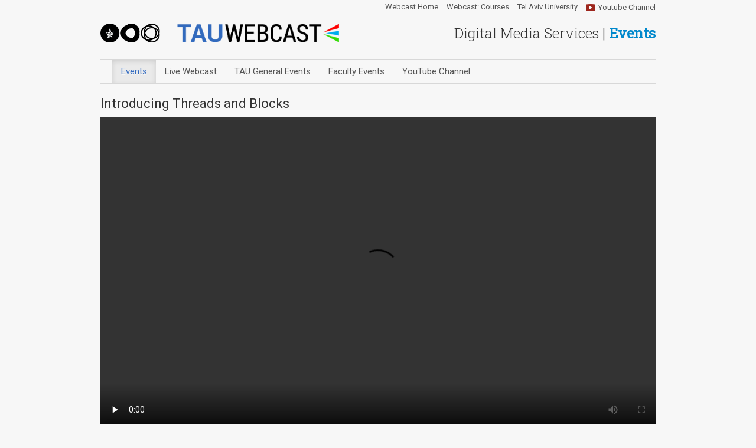

--- FILE ---
content_type: text/html; charset=utf-8
request_url: https://video.tau.ac.il/events/index.php?option=com_k2&view=item&id=4605:introducing-threads-and-blocks&Itemid=425&lang=en
body_size: 66343
content:
<!DOCTYPE html>
<html prefix="og: http://ogp.me/ns#" class="no-js" lang="en-gb" dir="ltr">
<head>
	<meta name="viewport" content="width=device-width, initial-scale=1.0" />
	<meta http-equiv="content-type" content="text/html; charset=utf-8" />
	<script src="/events/templates/video2/js/modernizr.js" type="text/javascript" charset="utf-8"></script>
	<meta http-equiv="content-type" content="text/html; charset=utf-8" />
	<meta name="keywords" content="Prace" />
	<meta name="author" content="Naor Meninger" />
	<meta property="og:url" content="http://video.tau.ac.il/events/index.php?option=com_k2&amp;view=item&amp;id=4605:introducing-threads-and-blocks&amp;Itemid=425&amp;lang=en" />
	<meta property="og:type" content="article" />
	<meta property="og:title" content="Webcast Events - Introducing Threads and Blocks" />
	<meta property="og:image" content="http://video.tau.ac.il/events/media/k2/items/cache/72d156835da82277239908db4fced97f_XL.jpg" />
	<meta name="image" content="http://video.tau.ac.il/events/media/k2/items/cache/72d156835da82277239908db4fced97f_M.jpg" />
	<meta name="twitter:card" content="summary" />
	<meta name="twitter:title" content="Webcast Events - Introducing Threads and Blocks" />
	<meta name="twitter:image" content="http://video.tau.ac.il/events/media/k2/items/cache/72d156835da82277239908db4fced97f_M.jpg" />
	<meta name="twitter:image:alt" content="Introducing Threads and Blocks" />
	<meta name="generator" content="Joomla! - Open Source Content Management" />
	<title>Webcast Events - Introducing Threads and Blocks</title>
	<link href="/events/index.php?option=com_k2&amp;view=item&amp;id=4605:introducing-threads-and-blocks&amp;Itemid=550" rel="canonical" />
	<link href="/events/templates/video2/favicon.ico" rel="shortcut icon" type="image/vnd.microsoft.icon" />
	<link href="https://cdn.jsdelivr.net/npm/magnific-popup@1.1.0/dist/magnific-popup.min.css" rel="stylesheet" type="text/css" />
	<link href="/events/plugins/content/jw_allvideos/jw_allvideos/tmpl/Responsive/css/template.css?v=6.1.0" rel="stylesheet" type="text/css" />
	<link href="/events/plugins/system/jce/css/content.css?fd54fc8646c901e6e4b70f4ca25ba1a9" rel="stylesheet" type="text/css" />
	<link href="/events/templates/video2/css/template.css" rel="stylesheet" type="text/css" />
	<style type="text/css">

                        /* K2 - Magnific Popup Overrides */
                        .mfp-iframe-holder {padding:10px;}
                        .mfp-iframe-holder .mfp-content {max-width:100%;width:100%;height:100%;}
                        .mfp-iframe-scaler iframe {background:#fff;padding:10px;box-sizing:border-box;box-shadow:none;}
                    
	</style>
	<script src="/events/media/jui/js/jquery.min.js?fd54fc8646c901e6e4b70f4ca25ba1a9" type="text/javascript"></script>
	<script src="/events/media/jui/js/jquery-noconflict.js?fd54fc8646c901e6e4b70f4ca25ba1a9" type="text/javascript"></script>
	<script src="/events/media/jui/js/jquery-migrate.min.js?fd54fc8646c901e6e4b70f4ca25ba1a9" type="text/javascript"></script>
	<script src="https://cdn.jsdelivr.net/npm/magnific-popup@1.1.0/dist/jquery.magnific-popup.min.js" type="text/javascript"></script>
	<script src="/events/media/k2/assets/js/k2.frontend.js?v=2.10.3&b=20200429&sitepath=/events/" type="text/javascript"></script>
	<script src="/events/plugins/content/jw_allvideos/jw_allvideos/includes/js/behaviour.js?v=6.1.0" type="text/javascript"></script>
	<script src="/events/media/jui/js/bootstrap.min.js?fd54fc8646c901e6e4b70f4ca25ba1a9" type="text/javascript"></script>
	<script src="/events/templates/video2/js/template.js" type="text/javascript"></script>
	<script type="application/ld+json">

                {
                    "@context": "https://schema.org",
                    "@type": "Article",
                    "mainEntityOfPage": {
                        "@type": "WebPage",
                        "@id": "http://video.tau.ac.il/events/index.php?option=com_k2&amp;view=item&amp;id=4605:introducing-threads-and-blocks&amp;Itemid=550"
                    },
                    "url": "http://video.tau.ac.il/events/index.php?option=com_k2&amp;view=item&amp;id=4605:introducing-threads-and-blocks&amp;Itemid=550",
                    "headline": "Webcast Events - Introducing Threads and Blocks",
                    "image": [
                        "http://video.tau.ac.il/events/media/k2/items/cache/72d156835da82277239908db4fced97f_XL.jpg",
                        "http://video.tau.ac.il/events/media/k2/items/cache/72d156835da82277239908db4fced97f_L.jpg",
                        "http://video.tau.ac.il/events/media/k2/items/cache/72d156835da82277239908db4fced97f_M.jpg",
                        "http://video.tau.ac.il/events/media/k2/items/cache/72d156835da82277239908db4fced97f_S.jpg",
                        "http://video.tau.ac.il/events/media/k2/items/cache/72d156835da82277239908db4fced97f_XS.jpg",
                        "http://video.tau.ac.il/events/media/k2/items/cache/72d156835da82277239908db4fced97f_Generic.jpg"
                    ],
                    "datePublished": "2014-03-12 05:49:48",
                    "dateModified": "2014-03-17 13:39:48",
                    "author": {
                        "@type": "Person",
                        "name": "Naor Meninger",
                        "url": "http://video.tau.ac.il/events/index.php?option=com_k2&amp;view=itemlist&amp;task=user&amp;id=9872:naormeninger&amp;Itemid=415"
                    },
                    "publisher": {
                        "@type": "Organization",
                        "name": "Webcast Events",
                        "url": "http://video.tau.ac.il/events/",
                        "logo": {
                            "@type": "ImageObject",
                            "name": "Webcast Events",
                            "width": "",
                            "height": "",
                            "url": "http://video.tau.ac.il/events/"
                        }
                    },
                    "articleSection": "http://video.tau.ac.il/events/index.php?option=com_k2&amp;view=itemlist&amp;task=category&amp;id=839:prace-conference-2014&amp;Itemid=550",
                    "keywords": "Prace",
                    "description": "",
                    "articleBody": ""
                }
                
	</script>

	<link href='https://fonts.googleapis.com/css?family=Roboto:400,300,700,400italic|Roboto+Slab:400,300' rel='stylesheet' type='text/css'>

	<!--[if lt IE 9]>
		<script src="/events/media/jui/js/html5.js"></script>
	<![endif]-->
</head>

<body class="site com_k2 view-item no-layout no-task itemid-425">

<script>
  (function(i,s,o,g,r,a,m){i['GoogleAnalyticsObject']=r;i[r]=i[r]||function(){
  (i[r].q=i[r].q||[]).push(arguments)},i[r].l=1*new Date();a=s.createElement(o),
  m=s.getElementsByTagName(o)[0];a.async=1;a.src=g;m.parentNode.insertBefore(a,m)
  })(window,document,'script','https://www.google-analytics.com/analytics.js','ga');

  ga('create', 'UA-2004517-58', 'auto');
  ga('send', 'pageview');

</script>

	<div class="header container visible-desktop">
		<div class="row-fluid">
			<div class="span7">
				<div class="logo tau-logo pull-left">
					<a href="/events">
						<img src="/events/templates/video2/images/logo-tau.png" alt="Tel Aviv University" />
					</a>
				</div>
				<div class="logo tau-webcast pull-left">
					<a href="/events">
						<img src="/events/templates/video2/images/logo-webcast.png" alt="TAU WEBCAST" />
					</a>
				</div>
			</div>

			<div class="span5">
				<h1 class="pull-right">Digital Media Services | <a href="/events">
					<strong>Events</strong>
				</a></h1>
			</div>
		</div>
	</div>
	
	<div class="navigation container" id="top">
		<div class="navbar">
			<div class="navbar-inner">
				
				 <!-- .btn-navbar is used as the toggle for collapsed navbar content -->
				<a class="btn pull-right hidden-desktop" data-toggle="collapse" data-target=".nav-collapse">
				MENU <span class="icon-menu"></span>
				</a>

				<a class="brand hidden-desktop" href="/events">
					<img src="/events/templates/video2/images/icon-webcast.png" alt="TAU Webcast"> 
					<span>TAU <strong>Webcast</strong></span>
				</a>

				<div class="nav-collapse collapse">
					<div class="tau-links">
						<div class="pull-right youtube-link">
							<a href="https://www.youtube.com/user/TAUVOD" target="_blank"><span class="icon-play"></span> Youtube Channel</a>
						</div>
						<ul class="nav menu nav-pills pull-right mod-list">
<li class="item-423"><a href="http://video.tau.ac.il" >Webcast Home</a></li><li class="item-424"><a href="/courses" >Webcast: Courses</a></li><li class="item-517"><a href="http://www.tau.ac.il/" target="_blank" rel="noopener noreferrer">Tel Aviv University</a></li></ul>

					</div>
					<ul class="nav menu mod-list">
<li class="item-425 current active"><a href="/events/index.php?option=com_content&amp;view=featured&amp;Itemid=56" >Events</a></li><li class="item-514"><a href="/events/index.php?option=com_content&amp;view=article&amp;id=46&amp;Itemid=514" >Live Webcast</a></li><li class="item-515"><a href="http://video.tau.ac.il/events/index.php?option=com_k2&amp;view=itemlist&amp;task=category&amp;id=132:tau-general" >TAU General Events</a></li><li class="item-516"><a href="http://video.tau.ac.il/events/index.php?option=com_k2&amp;view=itemlist&amp;task=category&amp;id=67:faculty-events" >Faculty Events</a></li><li class="item-431"><a href="http://www.youtube.com/TAUVOD" target="_blank" rel="noopener noreferrer">YouTube Channel</a></li></ul>

				</div>
			</div>
		</div> <!-- End Navbar -->
	</div>
	
	<!-- Body -->
	<div class="body">
		<div class="container main-container">
			<!-- Header -->

			<div class="row-fluid">
								<div id="content" class="span12">
					<!-- Begin Content -->
					<div class="content-inner">
						
						<div class="content-page">
							<div id="system-message-container">
	</div>

							
<div id="k2Container" class="default-template itemView" itemprop="video" itemscope itemtype="http://schema.org/VideoObject">

	
	
	<div class="itemHeader">

	  	  <h2 class="itemTitle" itemprop="name">
			
	  	Introducing Threads and Blocks
	  	
	  </h2>
	    </div>

  
  

    <div class="itemVideoBlock">
					<span class="itemVideo">

<!-- JoomlaWorks "AllVideos" Plugin (v6.1.0) starts here -->

<div class="avPlayerWrapper avVideo">
    <div class="avPlayerContainer">
        <div id="AVPlayerID_0_971eb27c6345932b82b70414028d7183" class="avPlayerBlock">
            <video class="avPlayer" style="width:960px;height:560px;" src="/events/media/k2/videos/4605.mp4" preload="metadata" controls controlsList="nodownload"></video>        </div>
            </div>
</div>

<!-- JoomlaWorks "AllVideos" Plugin (v6.1.0) ends here -->

</span>
		
		
					<span class="itemVideoCredits" itemprop="sourceOrganization">Tel-Aviv University</span>
		
	  <div class="clr"></div>
  </div>
  
  <script type="text/javascript" src="/events/templates/tau_30/js/speed.js"></script>
  

  <div class="itemBody">

	  
	  
	  		<meta itemprop="thumbnail" content="/events/media/k2/items/cache/72d156835da82277239908db4fced97f_L.jpg" />
	  

	  
	  <div class="itemFullText" itemprop="description">
	  		  </div>
	  
	  <div class="clearfix"></div>

	  	  <div class="itemExtraFields">
	  	<ul>
									<li class="even typeTextfield group1">
								<span class="label">Lecturer(s):</span>
				<span class="itemExtraFieldsValue">Mr. Oren Tropp (Sagivtech)</span>
			</li>
												<li class="odd typeTextfield group1">
								<span class="label">Location:</span>
				<span class="itemExtraFieldsValue">TAU</span>
			</li>
												<li class="even typeDate group1">
								<span class="label">Date:</span>
				<span class="itemExtraFieldsValue">Thursday, 13 February 2014</span>
			</li>
									</ul>
	    <div class="clr"></div>
	  </div>
	  

	  
	  
	  <div class="clr"></div>
  </div>


    <div class="itemLinks">

				<div class="itemCategory">
			<span>Published in</span>
			<div itemprop="about" itemscope itemtype="http://schema.org/EducationEvent">
				<a itemprop="url" href="/events/index.php?option=com_k2&amp;view=itemlist&amp;task=category&amp;id=839:prace-conference-2014&amp;Itemid=550"><span itemprop="name">Prace Conference 2014</span></a>
				<meta itemprop="startDate" content="2012-02-02">
			</div>
		</div>
		
	  	  <div class="itemTagsBlock">
		  <ul class="itemTags nav nav-pills">
			 <li class="disabled"><a href="#">Tagged under</a></li>

		    		    <li><a href="/events/index.php?option=com_k2&amp;view=itemlist&amp;task=tag&amp;tag=Prace&amp;Itemid=415">Prace</a></li>
		    		  </ul>
		  <div class="clr"></div>
	  </div>
	  
	  
		<div class="clr"></div>
  </div>
  

			
    <!-- Related items by tag -->
	<div class="itemRelated">
		<h3>Related items</h3>
		<ul class="k2Scroller nav nav-pills">
						<li class="even k2ScrollerElement k2EqualHeights" style="width:200px;">
				
								<img style="width:200px;height:auto;" class="itemRelImg" src="/events/media/k2/items/cache/079ffccfe19b374f06c3a85f90ea48ad_S.jpg" alt="" />
								
								<a class="itemRelTitle" href="/events/index.php?option=com_k2&amp;view=item&amp;id=4612:prace-resources-acquiring-accessing-interacting-with-them&amp;Itemid=550">PRACE Resources - Acquiring, Accessing &amp; Interacting with them</a>
				
								
												
								
				
								
							</li>
						<li class="odd k2ScrollerElement k2EqualHeights" style="width:200px;">
				
								<img style="width:200px;height:auto;" class="itemRelImg" src="/events/media/k2/items/cache/4b840fef3f76a1200400aeae109a3d97_S.jpg" alt="" />
								
								<a class="itemRelTitle" href="/events/index.php?option=com_k2&amp;view=item&amp;id=4611:optimisation-and-benchmarking-parallel-i-o&amp;Itemid=550">Optimisation and Benchmarking - Parallel I/O</a>
				
								
												
								
				
								
							</li>
						<li class="even k2ScrollerElement k2EqualHeights" style="width:200px;">
				
								<img style="width:200px;height:auto;" class="itemRelImg" src="/events/media/k2/items/cache/fd792b4306ac413920d57c69826202d7_S.jpg" alt="" />
								
								<a class="itemRelTitle" href="/events/index.php?option=com_k2&amp;view=item&amp;id=4610:hands-on-mpi&amp;Itemid=550">Hands-on: MPI</a>
				
								
												
								
				
								
							</li>
						<li class="odd k2ScrollerElement k2EqualHeights" style="width:200px;">
				
								<img style="width:200px;height:auto;" class="itemRelImg" src="/events/media/k2/items/cache/f3223cd8df82a9a2d8d37fafbcfeb167_S.jpg" alt="" />
								
								<a class="itemRelTitle" href="/events/index.php?option=com_k2&amp;view=item&amp;id=4609:optimisation-and-benchmarking-mpi-optimisation&amp;Itemid=550">Optimisation and Benchmarking - MPI Optimisation</a>
				
								
												
								
				
								
							</li>
						<li class="even k2ScrollerElement k2EqualHeights" style="width:200px;">
				
								<img style="width:200px;height:auto;" class="itemRelImg" src="/events/media/k2/items/cache/f6b41fcb83331701137183bca431605b_S.jpg" alt="" />
								
								<a class="itemRelTitle" href="/events/index.php?option=com_k2&amp;view=item&amp;id=4608:hybrid-mpi-openmp-programming&amp;Itemid=550">Hybrid MPI+OpenMP programming</a>
				
								
												
								
				
								
							</li>
						<li class="clr"></li>
		</ul>
		<div class="clr"></div>
	</div>
	
	<div class="clr"></div>



  
  
  
    
  <div class="clearfix"></div>
</div>
<!-- JoomlaWorks "K2" (v2.10.3) | Learn more about K2 at https://getk2.org -->


						</div>
						
						
							<ul class="nav nav-tabs" id="frontTab">
								<li class="active"><a href="#latest_ev" data-toggle="tab">Latest Videos</a></li>
								<li><a href="#featured_ev" data-toggle="tab">Featured Videos</a></li>
								<li><a href="#popular_ev" data-toggle="tab">Popular Videos</a></li>
							</ul>
							<div class="tab-content">
								<div class="tab-pane active" id="latest_ev">
<div id="k2ModuleBox124" class="k2ItemsBlock">

	
	  <div>
        <div class="row-fluid">
		<div class="videoListItem">
      <!-- Plugins: BeforeDisplay -->
      
      <!-- K2 Plugins: K2BeforeDisplay -->
      

      <!-- Plugins: BeforeDisplayContent -->
      
      <!-- K2 Plugins: K2BeforeDisplayContent -->
      
            <div class="moduleItemIntrotext span5">
		  <a class="moduleItemImage" href="/events/index.php?option=com_k2&amp;view=item&amp;id=10274:doctor-ceremony-2021&amp;Itemid=561">
			<div class="imageMissing"><img src="http://video.tau.ac.il/events/images/blank-gray.png" alt="no-video-preview"></div>
							<img class="videoImage" src="/events/media/k2/items/cache/e97a2008bc709af1047c56bece97571c_M.jpg" alt="טקס הענקת התואר &quot;דוקטור לפילוסופיה&quot; 2021"/>
						<span class="icon-play"></span>
	      </a>

      	      </div>
      	  
	  <div class="moduleItemBody span7">
	      	      <a class="moduleItemTitle" href="/events/index.php?option=com_k2&amp;view=item&amp;id=10274:doctor-ceremony-2021&amp;Itemid=561">טקס הענקת התואר "דוקטור לפילוסופיה" 2021</a>
	      
	      <!-- Plugins: AfterDisplayTitle -->
	      
	      <!-- K2 Plugins: K2AfterDisplayTitle -->
	      
	      	      <div class="moduleItemExtraFields">
		      <ul>
		        												<li class="typeDate group1">
														<span class="label">Date</span>
							<span class="moduleItemExtraFieldsValue">Sunday, 01 January 2012</span>
														<div class="clr"></div>
						</li>
								        		      </ul>
	      </div>
	      <div class="clr"></div>
	      

	      
      <!-- Plugins: AfterDisplayContent -->
      
      <!-- K2 Plugins: K2AfterDisplayContent -->
      
      
            in <a class="moduleItemCategory" href="/events/index.php?option=com_k2&amp;view=itemlist&amp;task=category&amp;id=1787:doctor-ceremony-2021&amp;Itemid=561">טקס הענקת התואר "דוקטור לפילוסופיה" 2021</a>
      
      

		
      <!-- Plugins: AfterDisplay -->
      
      <!-- K2 Plugins: K2AfterDisplay -->
      	  
	  </div>

		<div class="clearfix"></div>
	  </div>

    </div>
        <div class="row-fluid">
		<div class="videoListItem">
      <!-- Plugins: BeforeDisplay -->
      
      <!-- K2 Plugins: K2BeforeDisplay -->
      

      <!-- Plugins: BeforeDisplayContent -->
      
      <!-- K2 Plugins: K2BeforeDisplayContent -->
      
            <div class="moduleItemIntrotext span5">
		  <a class="moduleItemImage" href="/events/index.php?option=com_k2&amp;view=item&amp;id=10272:ai-revolution&amp;Itemid=559">
			<div class="imageMissing"><img src="http://video.tau.ac.il/events/images/blank-gray.png" alt="no-video-preview"></div>
							<img class="videoImage" src="/events/media/k2/items/cache/db9f06c80249be594f23152c9c39f86a_M.jpg" alt="AI Revolution Should Follow Cyber Revolution"/>
						<span class="icon-play"></span>
	      </a>

      	      </div>
      	  
	  <div class="moduleItemBody span7">
	      	      <a class="moduleItemTitle" href="/events/index.php?option=com_k2&amp;view=item&amp;id=10272:ai-revolution&amp;Itemid=559">AI Revolution Should Follow Cyber Revolution</a>
	      
	      <!-- Plugins: AfterDisplayTitle -->
	      
	      <!-- K2 Plugins: K2AfterDisplayTitle -->
	      
	      	      <div class="moduleItemExtraFields">
		      <ul>
		        												<li class="typeTextfield group1">
														<span class="label">Lecturer(s)</span>
							<span class="moduleItemExtraFieldsValue">Maj. Gen. (Ret.) Prof. Isaac Ben Israel, Conference Chairman of Cyber Week; Director, Blavatnik ICRC, Tel Aviv University & Prof. Eviatar Matania, First and Former Director General at the INCD and Head of Security Studies Program, School of Political Sciences Government and International Affairs, Tel Aviv University</span>
														<div class="clr"></div>
						</li>
								        												<li class="typeTextfield group1">
														<span class="label">Location</span>
							<span class="moduleItemExtraFieldsValue">@ Cyber Week Online</span>
														<div class="clr"></div>
						</li>
								        												<li class="typeDate group1">
														<span class="label">Date</span>
							<span class="moduleItemExtraFieldsValue">Wednesday, 21 October 2020</span>
														<div class="clr"></div>
						</li>
								        		      </ul>
	      </div>
	      <div class="clr"></div>
	      

	      
      <!-- Plugins: AfterDisplayContent -->
      
      <!-- K2 Plugins: K2AfterDisplayContent -->
      
      
            in <a class="moduleItemCategory" href="/events/index.php?option=com_k2&amp;view=itemlist&amp;task=category&amp;id=1784:cybersecurity-conference-2020&amp;Itemid=559">The 10th Annual International Cybersecurity Conference 2020</a>
      
      

		
      <!-- Plugins: AfterDisplay -->
      
      <!-- K2 Plugins: K2AfterDisplay -->
      	  
	  </div>

		<div class="clearfix"></div>
	  </div>

    </div>
        <div class="row-fluid">
		<div class="videoListItem">
      <!-- Plugins: BeforeDisplay -->
      
      <!-- K2 Plugins: K2BeforeDisplay -->
      

      <!-- Plugins: BeforeDisplayContent -->
      
      <!-- K2 Plugins: K2BeforeDisplayContent -->
      
            <div class="moduleItemIntrotext span5">
		  <a class="moduleItemImage" href="/events/index.php?option=com_k2&amp;view=item&amp;id=10271:visibility-in-the-clouds&amp;Itemid=559">
			<div class="imageMissing"><img src="http://video.tau.ac.il/events/images/blank-gray.png" alt="no-video-preview"></div>
							<img class="videoImage" src="/events/media/k2/items/cache/b9140301fa3330f090ea949fad7a5524_M.jpg" alt="Visibility In The Clouds: Introducing a New Open Source Tool For Cloud Security"/>
						<span class="icon-play"></span>
	      </a>

      	      </div>
      	  
	  <div class="moduleItemBody span7">
	      	      <a class="moduleItemTitle" href="/events/index.php?option=com_k2&amp;view=item&amp;id=10271:visibility-in-the-clouds&amp;Itemid=559">Visibility In The Clouds: Introducing a New Open Source Tool For Cloud Security</a>
	      
	      <!-- Plugins: AfterDisplayTitle -->
	      
	      <!-- K2 Plugins: K2AfterDisplayTitle -->
	      
	      	      <div class="moduleItemExtraFields">
		      <ul>
		        												<li class="typeTextfield group1">
														<span class="label">Lecturer(s)</span>
							<span class="moduleItemExtraFieldsValue">Ilia Rabinovich, Adversarial Tactics Team Leader, Sygnia & Oleg Lerner, Adversarial Tactics Expert, Sygnia</span>
														<div class="clr"></div>
						</li>
								        												<li class="typeTextfield group1">
														<span class="label">Location</span>
							<span class="moduleItemExtraFieldsValue">@ Cyber Week Online</span>
														<div class="clr"></div>
						</li>
								        												<li class="typeDate group1">
														<span class="label">Date</span>
							<span class="moduleItemExtraFieldsValue">Wednesday, 21 October 2020</span>
														<div class="clr"></div>
						</li>
								        		      </ul>
	      </div>
	      <div class="clr"></div>
	      

	      
      <!-- Plugins: AfterDisplayContent -->
      
      <!-- K2 Plugins: K2AfterDisplayContent -->
      
      
            in <a class="moduleItemCategory" href="/events/index.php?option=com_k2&amp;view=itemlist&amp;task=category&amp;id=1784:cybersecurity-conference-2020&amp;Itemid=559">The 10th Annual International Cybersecurity Conference 2020</a>
      
      

		
      <!-- Plugins: AfterDisplay -->
      
      <!-- K2 Plugins: K2AfterDisplay -->
      	  
	  </div>

		<div class="clearfix"></div>
	  </div>

    </div>
        <div class="row-fluid">
		<div class="videoListItem">
      <!-- Plugins: BeforeDisplay -->
      
      <!-- K2 Plugins: K2BeforeDisplay -->
      

      <!-- Plugins: BeforeDisplayContent -->
      
      <!-- K2 Plugins: K2BeforeDisplayContent -->
      
            <div class="moduleItemIntrotext span5">
		  <a class="moduleItemImage" href="/events/index.php?option=com_k2&amp;view=item&amp;id=10270:keeping-your-gate&amp;Itemid=559">
			<div class="imageMissing"><img src="http://video.tau.ac.il/events/images/blank-gray.png" alt="no-video-preview"></div>
							<img class="videoImage" src="/events/media/k2/items/cache/a37f468cad1e93133c07073153c38378_M.jpg" alt="Keeping your gate locked on your IoT devices Vulnerabilities found on Amazon ALEXA"/>
						<span class="icon-play"></span>
	      </a>

      	      </div>
      	  
	  <div class="moduleItemBody span7">
	      	      <a class="moduleItemTitle" href="/events/index.php?option=com_k2&amp;view=item&amp;id=10270:keeping-your-gate&amp;Itemid=559">Keeping your gate locked on your IoT devices Vulnerabilities found on Amazon ALEXA</a>
	      
	      <!-- Plugins: AfterDisplayTitle -->
	      
	      <!-- K2 Plugins: K2AfterDisplayTitle -->
	      
	      	      <div class="moduleItemExtraFields">
		      <ul>
		        												<li class="typeTextfield group1">
														<span class="label">Lecturer(s)</span>
							<span class="moduleItemExtraFieldsValue">Oded Vanunu, Head of  Products Vulnerability Research at Check Point Yaara Shriki, Security Researcher, Check Point Security Technologies</span>
														<div class="clr"></div>
						</li>
								        												<li class="typeTextfield group1">
														<span class="label">Location</span>
							<span class="moduleItemExtraFieldsValue">@ Cyber Week Online</span>
														<div class="clr"></div>
						</li>
								        												<li class="typeDate group1">
														<span class="label">Date</span>
							<span class="moduleItemExtraFieldsValue">Wednesday, 21 October 2020</span>
														<div class="clr"></div>
						</li>
								        		      </ul>
	      </div>
	      <div class="clr"></div>
	      

	      
      <!-- Plugins: AfterDisplayContent -->
      
      <!-- K2 Plugins: K2AfterDisplayContent -->
      
      
            in <a class="moduleItemCategory" href="/events/index.php?option=com_k2&amp;view=itemlist&amp;task=category&amp;id=1784:cybersecurity-conference-2020&amp;Itemid=559">The 10th Annual International Cybersecurity Conference 2020</a>
      
      

		
      <!-- Plugins: AfterDisplay -->
      
      <!-- K2 Plugins: K2AfterDisplay -->
      	  
	  </div>

		<div class="clearfix"></div>
	  </div>

    </div>
        <div class="row-fluid">
		<div class="videoListItem">
      <!-- Plugins: BeforeDisplay -->
      
      <!-- K2 Plugins: K2BeforeDisplay -->
      

      <!-- Plugins: BeforeDisplayContent -->
      
      <!-- K2 Plugins: K2BeforeDisplayContent -->
      
            <div class="moduleItemIntrotext span5">
		  <a class="moduleItemImage" href="/events/index.php?option=com_k2&amp;view=item&amp;id=10269:smart-threat&amp;Itemid=559">
			<div class="imageMissing"><img src="http://video.tau.ac.il/events/images/blank-gray.png" alt="no-video-preview"></div>
							<img class="videoImage" src="/events/media/k2/items/cache/8699a1d37510838b7213de2e89d751f3_M.jpg" alt="Smart Threat Investigation Making the Forest from the Trees, Quickly"/>
						<span class="icon-play"></span>
	      </a>

      	      </div>
      	  
	  <div class="moduleItemBody span7">
	      	      <a class="moduleItemTitle" href="/events/index.php?option=com_k2&amp;view=item&amp;id=10269:smart-threat&amp;Itemid=559">Smart Threat Investigation Making the Forest from the Trees, Quickly</a>
	      
	      <!-- Plugins: AfterDisplayTitle -->
	      
	      <!-- K2 Plugins: K2AfterDisplayTitle -->
	      
	      	      <div class="moduleItemExtraFields">
		      <ul>
		        												<li class="typeTextfield group1">
														<span class="label">Lecturer(s)</span>
							<span class="moduleItemExtraFieldsValue">Prof. Yaron Wolfsthal, Founder and Head,  Security Center of Excellence, IBM, Beer Sheva, Israel Dennis Potashnik, Senior Security Researcher, IBM Security Center of Excellence, Beer Sheva, Israel   Aviv Ron, Senior Security Researcher, IBM Security Center of Excellence, Beer Sheva, Israel</span>
														<div class="clr"></div>
						</li>
								        												<li class="typeTextfield group1">
														<span class="label">Location</span>
							<span class="moduleItemExtraFieldsValue">@ Cyber Week Online</span>
														<div class="clr"></div>
						</li>
								        												<li class="typeDate group1">
														<span class="label">Date</span>
							<span class="moduleItemExtraFieldsValue">Wednesday, 21 October 2020</span>
														<div class="clr"></div>
						</li>
								        		      </ul>
	      </div>
	      <div class="clr"></div>
	      

	      
      <!-- Plugins: AfterDisplayContent -->
      
      <!-- K2 Plugins: K2AfterDisplayContent -->
      
      
            in <a class="moduleItemCategory" href="/events/index.php?option=com_k2&amp;view=itemlist&amp;task=category&amp;id=1784:cybersecurity-conference-2020&amp;Itemid=559">The 10th Annual International Cybersecurity Conference 2020</a>
      
      

		
      <!-- Plugins: AfterDisplay -->
      
      <!-- K2 Plugins: K2AfterDisplay -->
      	  
	  </div>

		<div class="clearfix"></div>
	  </div>

    </div>
        <div class="row-fluid">
		<div class="videoListItem">
      <!-- Plugins: BeforeDisplay -->
      
      <!-- K2 Plugins: K2BeforeDisplay -->
      

      <!-- Plugins: BeforeDisplayContent -->
      
      <!-- K2 Plugins: K2BeforeDisplayContent -->
      
            <div class="moduleItemIntrotext span5">
		  <a class="moduleItemImage" href="/events/index.php?option=com_k2&amp;view=item&amp;id=10268:individualized-pharmacutical&amp;Itemid=559">
			<div class="imageMissing"><img src="http://video.tau.ac.il/events/images/blank-gray.png" alt="no-video-preview"></div>
							<img class="videoImage" src="/events/media/k2/items/cache/0c33cbbfbf55d725ed62a8feec77bb6b_M.jpg" alt="Meet The Experts - Individualized Pharmacutical Manafacturing"/>
						<span class="icon-play"></span>
	      </a>

      	      </div>
      	  
	  <div class="moduleItemBody span7">
	      	      <a class="moduleItemTitle" href="/events/index.php?option=com_k2&amp;view=item&amp;id=10268:individualized-pharmacutical&amp;Itemid=559">Meet The Experts - Individualized Pharmacutical Manafacturing</a>
	      
	      <!-- Plugins: AfterDisplayTitle -->
	      
	      <!-- K2 Plugins: K2AfterDisplayTitle -->
	      
	      	      <div class="moduleItemExtraFields">
		      <ul>
		        												<li class="typeTextfield group1">
														<span class="label">Lecturer(s)</span>
							<span class="moduleItemExtraFieldsValue">Mixael Swan Laufer, Mathematician, HI-energy physician, perpetually disruptive</span>
														<div class="clr"></div>
						</li>
								        												<li class="typeTextfield group1">
														<span class="label">Location</span>
							<span class="moduleItemExtraFieldsValue">@ Cyber Week Online</span>
														<div class="clr"></div>
						</li>
								        												<li class="typeDate group1">
														<span class="label">Date</span>
							<span class="moduleItemExtraFieldsValue">Wednesday, 21 October 2020</span>
														<div class="clr"></div>
						</li>
								        		      </ul>
	      </div>
	      <div class="clr"></div>
	      

	      
      <!-- Plugins: AfterDisplayContent -->
      
      <!-- K2 Plugins: K2AfterDisplayContent -->
      
      
            in <a class="moduleItemCategory" href="/events/index.php?option=com_k2&amp;view=itemlist&amp;task=category&amp;id=1784:cybersecurity-conference-2020&amp;Itemid=559">The 10th Annual International Cybersecurity Conference 2020</a>
      
      

		
      <!-- Plugins: AfterDisplay -->
      
      <!-- K2 Plugins: K2AfterDisplay -->
      	  
	  </div>

		<div class="clearfix"></div>
	  </div>

    </div>
        <div class="row-fluid">
		<div class="videoListItem">
      <!-- Plugins: BeforeDisplay -->
      
      <!-- K2 Plugins: K2BeforeDisplay -->
      

      <!-- Plugins: BeforeDisplayContent -->
      
      <!-- K2 Plugins: K2BeforeDisplayContent -->
      
            <div class="moduleItemIntrotext span5">
		  <a class="moduleItemImage" href="/events/index.php?option=com_k2&amp;view=item&amp;id=10267:deep-dive-q-a&amp;Itemid=559">
			<div class="imageMissing"><img src="http://video.tau.ac.il/events/images/blank-gray.png" alt="no-video-preview"></div>
							<img class="videoImage" src="/events/media/k2/items/cache/398f1b9fa42acd4dd7d80f7d266a7213_M.jpg" alt="Meet the Expert - Deep Dive Q&amp;amp;A with Mikko Hypponen &amp;amp; Keren Elazari"/>
						<span class="icon-play"></span>
	      </a>

      	      </div>
      	  
	  <div class="moduleItemBody span7">
	      	      <a class="moduleItemTitle" href="/events/index.php?option=com_k2&amp;view=item&amp;id=10267:deep-dive-q-a&amp;Itemid=559">Meet the Expert - Deep Dive Q&amp;A with Mikko Hypponen &amp; Keren Elazari</a>
	      
	      <!-- Plugins: AfterDisplayTitle -->
	      
	      <!-- K2 Plugins: K2AfterDisplayTitle -->
	      
	      	      <div class="moduleItemExtraFields">
		      <ul>
		        												<li class="typeTextfield group1">
														<span class="label">Lecturer(s)</span>
							<span class="moduleItemExtraFieldsValue">Mikko Hypponen, Chief Research Officer, F-Secure & Keren Elazari, Analyst, Author & Author & Researcher Blavatnik ICRC, Tel Aviv University, Israel</span>
														<div class="clr"></div>
						</li>
								        												<li class="typeTextfield group1">
														<span class="label">Location</span>
							<span class="moduleItemExtraFieldsValue">@ Cyber Week Online</span>
														<div class="clr"></div>
						</li>
								        												<li class="typeDate group1">
														<span class="label">Date</span>
							<span class="moduleItemExtraFieldsValue">Wednesday, 21 October 2020</span>
														<div class="clr"></div>
						</li>
								        		      </ul>
	      </div>
	      <div class="clr"></div>
	      

	      
      <!-- Plugins: AfterDisplayContent -->
      
      <!-- K2 Plugins: K2AfterDisplayContent -->
      
      
            in <a class="moduleItemCategory" href="/events/index.php?option=com_k2&amp;view=itemlist&amp;task=category&amp;id=1784:cybersecurity-conference-2020&amp;Itemid=559">The 10th Annual International Cybersecurity Conference 2020</a>
      
      

		
      <!-- Plugins: AfterDisplay -->
      
      <!-- K2 Plugins: K2AfterDisplay -->
      	  
	  </div>

		<div class="clearfix"></div>
	  </div>

    </div>
        <div class="row-fluid">
		<div class="videoListItem">
      <!-- Plugins: BeforeDisplay -->
      
      <!-- K2 Plugins: K2BeforeDisplay -->
      

      <!-- Plugins: BeforeDisplayContent -->
      
      <!-- K2 Plugins: K2BeforeDisplayContent -->
      
            <div class="moduleItemIntrotext span5">
		  <a class="moduleItemImage" href="/events/index.php?option=com_k2&amp;view=item&amp;id=10266:deep-dive-q-a&amp;Itemid=559">
			<div class="imageMissing"><img src="http://video.tau.ac.il/events/images/blank-gray.png" alt="no-video-preview"></div>
							<img class="videoImage" src="/events/media/k2/items/cache/fb3a2531cdd028e8d5a413565dbcf0c2_M.jpg" alt="Meet the Expert - Deep Dive Q&amp;amp;A with Chris Roberts &amp;amp; Christopher Hadnagy"/>
						<span class="icon-play"></span>
	      </a>

      	      </div>
      	  
	  <div class="moduleItemBody span7">
	      	      <a class="moduleItemTitle" href="/events/index.php?option=com_k2&amp;view=item&amp;id=10266:deep-dive-q-a&amp;Itemid=559">Meet the Expert - Deep Dive Q&amp;A with Chris Roberts &amp; Christopher Hadnagy</a>
	      
	      <!-- Plugins: AfterDisplayTitle -->
	      
	      <!-- K2 Plugins: K2AfterDisplayTitle -->
	      
	      	      <div class="moduleItemExtraFields">
		      <ul>
		        												<li class="typeTextfield group1">
														<span class="label">Lecturer(s)</span>
							<span class="moduleItemExtraFieldsValue">Chris Roberts, Hillbilly Hit Squad, vCISO, Advisor, Researcher, Hacker, USA  & Christopher Hadnagy, Founder & CEO, Social-Engineer, LLC, USA</span>
														<div class="clr"></div>
						</li>
								        												<li class="typeTextfield group1">
														<span class="label">Location</span>
							<span class="moduleItemExtraFieldsValue">@ Cyber Week Online</span>
														<div class="clr"></div>
						</li>
								        												<li class="typeDate group1">
														<span class="label">Date</span>
							<span class="moduleItemExtraFieldsValue">Wednesday, 21 October 2020</span>
														<div class="clr"></div>
						</li>
								        		      </ul>
	      </div>
	      <div class="clr"></div>
	      

	      
      <!-- Plugins: AfterDisplayContent -->
      
      <!-- K2 Plugins: K2AfterDisplayContent -->
      
      
            in <a class="moduleItemCategory" href="/events/index.php?option=com_k2&amp;view=itemlist&amp;task=category&amp;id=1784:cybersecurity-conference-2020&amp;Itemid=559">The 10th Annual International Cybersecurity Conference 2020</a>
      
      

		
      <!-- Plugins: AfterDisplay -->
      
      <!-- K2 Plugins: K2AfterDisplay -->
      	  
	  </div>

		<div class="clearfix"></div>
	  </div>

    </div>
        <div class="row-fluid">
		<div class="videoListItem">
      <!-- Plugins: BeforeDisplay -->
      
      <!-- K2 Plugins: K2BeforeDisplay -->
      

      <!-- Plugins: BeforeDisplayContent -->
      
      <!-- K2 Plugins: K2BeforeDisplayContent -->
      
            <div class="moduleItemIntrotext span5">
		  <a class="moduleItemImage" href="/events/index.php?option=com_k2&amp;view=item&amp;id=10265:meet-the-expert&amp;Itemid=559">
			<div class="imageMissing"><img src="http://video.tau.ac.il/events/images/blank-gray.png" alt="no-video-preview"></div>
							<img class="videoImage" src="/events/media/k2/items/cache/25c4ff9472a5abb695776e79236c3801_M.jpg" alt="Meet the Expert - Deep Dive Q&amp;amp;A with Chris Roberts &amp;amp; Jaya Baloo"/>
						<span class="icon-play"></span>
	      </a>

      	      </div>
      	  
	  <div class="moduleItemBody span7">
	      	      <a class="moduleItemTitle" href="/events/index.php?option=com_k2&amp;view=item&amp;id=10265:meet-the-expert&amp;Itemid=559">Meet the Expert - Deep Dive Q&amp;A with Chris Roberts &amp; Jaya Baloo</a>
	      
	      <!-- Plugins: AfterDisplayTitle -->
	      
	      <!-- K2 Plugins: K2AfterDisplayTitle -->
	      
	      	      <div class="moduleItemExtraFields">
		      <ul>
		        												<li class="typeTextfield group1">
														<span class="label">Lecturer(s)</span>
							<span class="moduleItemExtraFieldsValue">Chris Roberts, Hillbilly Hit Squad, vCISO, Advisor, Researcher, Hacker, USA  & Jaya Baloo, CISO, Avast, Czech Respublic</span>
														<div class="clr"></div>
						</li>
								        												<li class="typeTextfield group1">
														<span class="label">Location</span>
							<span class="moduleItemExtraFieldsValue">@ Cyber Week Online</span>
														<div class="clr"></div>
						</li>
								        												<li class="typeDate group1">
														<span class="label">Date</span>
							<span class="moduleItemExtraFieldsValue">Wednesday, 21 October 2020</span>
														<div class="clr"></div>
						</li>
								        		      </ul>
	      </div>
	      <div class="clr"></div>
	      

	      
      <!-- Plugins: AfterDisplayContent -->
      
      <!-- K2 Plugins: K2AfterDisplayContent -->
      
      
            in <a class="moduleItemCategory" href="/events/index.php?option=com_k2&amp;view=itemlist&amp;task=category&amp;id=1784:cybersecurity-conference-2020&amp;Itemid=559">The 10th Annual International Cybersecurity Conference 2020</a>
      
      

		
      <!-- Plugins: AfterDisplay -->
      
      <!-- K2 Plugins: K2AfterDisplay -->
      	  
	  </div>

		<div class="clearfix"></div>
	  </div>

    </div>
        <div class="row-fluid lastItem">
		<div class="videoListItem">
      <!-- Plugins: BeforeDisplay -->
      
      <!-- K2 Plugins: K2BeforeDisplay -->
      

      <!-- Plugins: BeforeDisplayContent -->
      
      <!-- K2 Plugins: K2BeforeDisplayContent -->
      
            <div class="moduleItemIntrotext span5">
		  <a class="moduleItemImage" href="/events/index.php?option=com_k2&amp;view=item&amp;id=10264:financial-cybercrime&amp;Itemid=559">
			<div class="imageMissing"><img src="http://video.tau.ac.il/events/images/blank-gray.png" alt="no-video-preview"></div>
							<img class="videoImage" src="/events/media/k2/items/cache/aeae07f189dc801a5ec7bc754b665354_M.jpg" alt="Financial CyberCrime in COVID-19"/>
						<span class="icon-play"></span>
	      </a>

      	      </div>
      	  
	  <div class="moduleItemBody span7">
	      	      <a class="moduleItemTitle" href="/events/index.php?option=com_k2&amp;view=item&amp;id=10264:financial-cybercrime&amp;Itemid=559">Financial CyberCrime in COVID-19</a>
	      
	      <!-- Plugins: AfterDisplayTitle -->
	      
	      <!-- K2 Plugins: K2AfterDisplayTitle -->
	      
	      	      <div class="moduleItemExtraFields">
		      <ul>
		        												<li class="typeTextfield group1">
														<span class="label">Lecturer(s)</span>
							<span class="moduleItemExtraFieldsValue">Mark Gazit, CEO, ThetaRay, Israel</span>
														<div class="clr"></div>
						</li>
								        												<li class="typeTextfield group1">
														<span class="label">Location</span>
							<span class="moduleItemExtraFieldsValue">@ Cyber Week Online</span>
														<div class="clr"></div>
						</li>
								        												<li class="typeDate group1">
														<span class="label">Date</span>
							<span class="moduleItemExtraFieldsValue">Wednesday, 21 October 2020</span>
														<div class="clr"></div>
						</li>
								        		      </ul>
	      </div>
	      <div class="clr"></div>
	      

	      
      <!-- Plugins: AfterDisplayContent -->
      
      <!-- K2 Plugins: K2AfterDisplayContent -->
      
      
            in <a class="moduleItemCategory" href="/events/index.php?option=com_k2&amp;view=itemlist&amp;task=category&amp;id=1784:cybersecurity-conference-2020&amp;Itemid=559">The 10th Annual International Cybersecurity Conference 2020</a>
      
      

		
      <!-- Plugins: AfterDisplay -->
      
      <!-- K2 Plugins: K2AfterDisplay -->
      	  
	  </div>

		<div class="clearfix"></div>
	  </div>

    </div>
        <div class="clearfix"></div>
  </div>
  
	
</div>
</div>
								<div class="tab-pane" id="featured_ev">
<div id="k2ModuleBox118" class="k2ItemsBlock">

	
	  <div>
        <div class="row-fluid">
		<div class="videoListItem">
      <!-- Plugins: BeforeDisplay -->
      
      <!-- K2 Plugins: K2BeforeDisplay -->
      

      <!-- Plugins: BeforeDisplayContent -->
      
      <!-- K2 Plugins: K2BeforeDisplayContent -->
      
            <div class="moduleItemIntrotext span5">
		  <a class="moduleItemImage" href="/events/index.php?option=com_k2&amp;view=item&amp;id=8223:hindy-najman&amp;Itemid=555">
			<div class="imageMissing"><img src="http://video.tau.ac.il/events/images/blank-gray.png" alt="no-video-preview"></div>
							<img class="videoImage" src="/events/media/k2/items/cache/0c79087b50bebda8af2808251372beca_M.jpg" alt="Prof. Hindy Najman"/>
						<span class="icon-play"></span>
	      </a>

      	      </div>
      	  
	  <div class="moduleItemBody span7">
	      	      <a class="moduleItemTitle" href="/events/index.php?option=com_k2&amp;view=item&amp;id=8223:hindy-najman&amp;Itemid=555">Prof. Hindy Najman</a>
	      
	      <!-- Plugins: AfterDisplayTitle -->
	      
	      <!-- K2 Plugins: K2AfterDisplayTitle -->
	      
	      	      <div class="moduleItemExtraFields">
		      <ul>
		        												<li class="typeTextfield group1">
														<span class="label">Lecturer(s)</span>
							<span class="moduleItemExtraFieldsValue">Prof. Hindy Najman- Oriel College, Oxford University</span>
														<div class="clr"></div>
						</li>
								        												<li class="typeTextfield group1">
														<span class="label">Location</span>
							<span class="moduleItemExtraFieldsValue">TAU</span>
														<div class="clr"></div>
						</li>
								        												<li class="typeDate group1">
														<span class="label">Date</span>
							<span class="moduleItemExtraFieldsValue">Wednesday, 22 November 2017</span>
														<div class="clr"></div>
						</li>
								        		      </ul>
	      </div>
	      <div class="clr"></div>
	      

	      
      <!-- Plugins: AfterDisplayContent -->
      
      <!-- K2 Plugins: K2AfterDisplayContent -->
      
      
            in <a class="moduleItemCategory" href="/events/index.php?option=com_k2&amp;view=itemlist&amp;task=category&amp;id=1395:philosemitism-and-antisemitism-in-biblical-criticism&amp;Itemid=555">Philosemitism and Antisemitism in Biblical Criticism</a>
      
      

		
      <!-- Plugins: AfterDisplay -->
      
      <!-- K2 Plugins: K2AfterDisplay -->
      	  
	  </div>

		<div class="clearfix"></div>
	  </div>

    </div>
        <div class="row-fluid">
		<div class="videoListItem">
      <!-- Plugins: BeforeDisplay -->
      
      <!-- K2 Plugins: K2BeforeDisplay -->
      

      <!-- Plugins: BeforeDisplayContent -->
      
      <!-- K2 Plugins: K2BeforeDisplayContent -->
      
            <div class="moduleItemIntrotext span5">
		  <a class="moduleItemImage" href="/events/index.php?option=com_k2&amp;view=item&amp;id=8222:ofri-ilany&amp;Itemid=555">
			<div class="imageMissing"><img src="http://video.tau.ac.il/events/images/blank-gray.png" alt="no-video-preview"></div>
							<img class="videoImage" src="/events/media/k2/items/cache/34c0749ffbacf6b682625941cddd7067_M.jpg" alt="Dr. Ofri Ilany"/>
						<span class="icon-play"></span>
	      </a>

      	      </div>
      	  
	  <div class="moduleItemBody span7">
	      	      <a class="moduleItemTitle" href="/events/index.php?option=com_k2&amp;view=item&amp;id=8222:ofri-ilany&amp;Itemid=555">Dr. Ofri Ilany</a>
	      
	      <!-- Plugins: AfterDisplayTitle -->
	      
	      <!-- K2 Plugins: K2AfterDisplayTitle -->
	      
	      	      <div class="moduleItemExtraFields">
		      <ul>
		        												<li class="typeTextfield group1">
														<span class="label">Lecturer(s)</span>
							<span class="moduleItemExtraFieldsValue">Dr. Ofri Ilany- The Van Leer Jerusalem Institute</span>
														<div class="clr"></div>
						</li>
								        												<li class="typeTextfield group1">
														<span class="label">Location</span>
							<span class="moduleItemExtraFieldsValue">TAU</span>
														<div class="clr"></div>
						</li>
								        												<li class="typeDate group1">
														<span class="label">Date</span>
							<span class="moduleItemExtraFieldsValue">Wednesday, 22 November 2017</span>
														<div class="clr"></div>
						</li>
								        		      </ul>
	      </div>
	      <div class="clr"></div>
	      

	      
      <!-- Plugins: AfterDisplayContent -->
      
      <!-- K2 Plugins: K2AfterDisplayContent -->
      
      
            in <a class="moduleItemCategory" href="/events/index.php?option=com_k2&amp;view=itemlist&amp;task=category&amp;id=1395:philosemitism-and-antisemitism-in-biblical-criticism&amp;Itemid=555">Philosemitism and Antisemitism in Biblical Criticism</a>
      
      

		
      <!-- Plugins: AfterDisplay -->
      
      <!-- K2 Plugins: K2AfterDisplay -->
      	  
	  </div>

		<div class="clearfix"></div>
	  </div>

    </div>
        <div class="row-fluid">
		<div class="videoListItem">
      <!-- Plugins: BeforeDisplay -->
      
      <!-- K2 Plugins: K2BeforeDisplay -->
      

      <!-- Plugins: BeforeDisplayContent -->
      
      <!-- K2 Plugins: K2BeforeDisplayContent -->
      
            <div class="moduleItemIntrotext span5">
		  <a class="moduleItemImage" href="/events/index.php?option=com_k2&amp;view=item&amp;id=8221:hindy-najman&amp;Itemid=555">
			<div class="imageMissing"><img src="http://video.tau.ac.il/events/images/blank-gray.png" alt="no-video-preview"></div>
							<img class="videoImage" src="/events/media/k2/items/cache/d755e3466e28371cfb5bed9cede311f2_M.jpg" alt="Prof. Hindy Najman"/>
						<span class="icon-play"></span>
	      </a>

      	      </div>
      	  
	  <div class="moduleItemBody span7">
	      	      <a class="moduleItemTitle" href="/events/index.php?option=com_k2&amp;view=item&amp;id=8221:hindy-najman&amp;Itemid=555">Prof. Hindy Najman</a>
	      
	      <!-- Plugins: AfterDisplayTitle -->
	      
	      <!-- K2 Plugins: K2AfterDisplayTitle -->
	      
	      	      <div class="moduleItemExtraFields">
		      <ul>
		        												<li class="typeTextfield group1">
														<span class="label">Lecturer(s)</span>
							<span class="moduleItemExtraFieldsValue">Prof. Hindy Najman- Oriel College, Oxford University</span>
														<div class="clr"></div>
						</li>
								        												<li class="typeTextfield group1">
														<span class="label">Location</span>
							<span class="moduleItemExtraFieldsValue">TAU</span>
														<div class="clr"></div>
						</li>
								        												<li class="typeDate group1">
														<span class="label">Date</span>
							<span class="moduleItemExtraFieldsValue">Wednesday, 22 November 2017</span>
														<div class="clr"></div>
						</li>
								        		      </ul>
	      </div>
	      <div class="clr"></div>
	      

	      
      <!-- Plugins: AfterDisplayContent -->
      
      <!-- K2 Plugins: K2AfterDisplayContent -->
      
      
            in <a class="moduleItemCategory" href="/events/index.php?option=com_k2&amp;view=itemlist&amp;task=category&amp;id=1395:philosemitism-and-antisemitism-in-biblical-criticism&amp;Itemid=555">Philosemitism and Antisemitism in Biblical Criticism</a>
      
      

		
      <!-- Plugins: AfterDisplay -->
      
      <!-- K2 Plugins: K2AfterDisplay -->
      	  
	  </div>

		<div class="clearfix"></div>
	  </div>

    </div>
        <div class="row-fluid">
		<div class="videoListItem">
      <!-- Plugins: BeforeDisplay -->
      
      <!-- K2 Plugins: K2BeforeDisplay -->
      

      <!-- Plugins: BeforeDisplayContent -->
      
      <!-- K2 Plugins: K2BeforeDisplayContent -->
      
            <div class="moduleItemIntrotext span5">
		  <a class="moduleItemImage" href="/events/index.php?option=com_k2&amp;view=item&amp;id=5409:functional-diversity-of-coral-reef-fishes&amp;Itemid=557">
			<div class="imageMissing"><img src="http://video.tau.ac.il/events/images/blank-gray.png" alt="no-video-preview"></div>
							<img class="videoImage" src="/events/media/k2/items/cache/482812f4294d22d77b836e097314e250_M.jpg" alt="Functional Diversity of Coral Reef Fishes"/>
						<span class="icon-play"></span>
	      </a>

      	      </div>
      	  
	  <div class="moduleItemBody span7">
	      	      <a class="moduleItemTitle" href="/events/index.php?option=com_k2&amp;view=item&amp;id=5409:functional-diversity-of-coral-reef-fishes&amp;Itemid=557">Functional Diversity of Coral Reef Fishes</a>
	      
	      <!-- Plugins: AfterDisplayTitle -->
	      
	      <!-- K2 Plugins: K2AfterDisplayTitle -->
	      
	      	      <div class="moduleItemExtraFields">
		      <ul>
		        												<li class="typeTextfield group1">
														<span class="label">Lecturer(s)</span>
							<span class="moduleItemExtraFieldsValue">Dr. Sebastien Villeger (Laboratoire Ecologie des Systemes Marins Cotires)</span>
														<div class="clr"></div>
						</li>
								        												<li class="typeTextfield group1">
														<span class="label">Location</span>
							<span class="moduleItemExtraFieldsValue">TAU</span>
														<div class="clr"></div>
						</li>
								        												<li class="typeDate group1">
														<span class="label">Date</span>
							<span class="moduleItemExtraFieldsValue">Thursday, 11 December 2014</span>
														<div class="clr"></div>
						</li>
								        		      </ul>
	      </div>
	      <div class="clr"></div>
	      

	      
      <!-- Plugins: AfterDisplayContent -->
      
      <!-- K2 Plugins: K2AfterDisplayContent -->
      
      
            in <a class="moduleItemCategory" href="/events/index.php?option=com_k2&amp;view=itemlist&amp;task=category&amp;id=932:reef-fish-ecology-symposium&amp;Itemid=557">Reef Fish Ecology Symposium</a>
      
      

		
      <!-- Plugins: AfterDisplay -->
      
      <!-- K2 Plugins: K2AfterDisplay -->
      	  
	  </div>

		<div class="clearfix"></div>
	  </div>

    </div>
        <div class="row-fluid">
		<div class="videoListItem">
      <!-- Plugins: BeforeDisplay -->
      
      <!-- K2 Plugins: K2BeforeDisplay -->
      

      <!-- Plugins: BeforeDisplayContent -->
      
      <!-- K2 Plugins: K2BeforeDisplayContent -->
      
            <div class="moduleItemIntrotext span5">
		  <a class="moduleItemImage" href="/events/index.php?option=com_k2&amp;view=item&amp;id=808:train-stories&amp;Itemid=556">
			<div class="imageMissing"><img src="http://video.tau.ac.il/events/images/blank-gray.png" alt="no-video-preview"></div>
							<img class="videoImage" src="/events/media/k2/items/cache/223d3e825305be1390f95e96c8b494f2_M.jpg" alt="סיפורי רכבות: פריז - ברלין - מוסקובה"/>
						<span class="icon-play"></span>
	      </a>

      	      </div>
      	  
	  <div class="moduleItemBody span7">
	      	      <a class="moduleItemTitle" href="/events/index.php?option=com_k2&amp;view=item&amp;id=808:train-stories&amp;Itemid=556">סיפורי רכבות: פריז - ברלין - מוסקובה</a>
	      
	      <!-- Plugins: AfterDisplayTitle -->
	      
	      <!-- K2 Plugins: K2AfterDisplayTitle -->
	      
	      	      <div class="moduleItemExtraFields">
		      <ul>
		        												<li class="typeTextfield group1">
														<span class="label">Lecturer(s)</span>
							<span class="moduleItemExtraFieldsValue">ד</span>
														<div class="clr"></div>
						</li>
								        												<li class="typeTextfield group1">
														<span class="label">Location</span>
							<span class="moduleItemExtraFieldsValue">TAU</span>
														<div class="clr"></div>
						</li>
								        												<li class="typeDate group1">
														<span class="label">Date</span>
							<span class="moduleItemExtraFieldsValue">Wednesday, 07 April 2010</span>
														<div class="clr"></div>
						</li>
								        		      </ul>
	      </div>
	      <div class="clr"></div>
	      

	      
      <!-- Plugins: AfterDisplayContent -->
      
      <!-- K2 Plugins: K2AfterDisplayContent -->
      
      
            in <a class="moduleItemCategory" href="/events/index.php?option=com_k2&amp;view=itemlist&amp;task=category&amp;id=227:berlin-between-paris-and-moskow&amp;Itemid=556">"ברלין בין פריז למוסקבה- אמנות ואדריכלות בעת החדשה"</a>
      
      

		
      <!-- Plugins: AfterDisplay -->
      
      <!-- K2 Plugins: K2AfterDisplay -->
      	  
	  </div>

		<div class="clearfix"></div>
	  </div>

    </div>
        <div class="row-fluid">
		<div class="videoListItem">
      <!-- Plugins: BeforeDisplay -->
      
      <!-- K2 Plugins: K2BeforeDisplay -->
      

      <!-- Plugins: BeforeDisplayContent -->
      
      <!-- K2 Plugins: K2BeforeDisplayContent -->
      
            <div class="moduleItemIntrotext span5">
		  <a class="moduleItemImage" href="/events/index.php?option=com_k2&amp;view=item&amp;id=43:התמחות-ותלות-הדדית-בכלכלה-העולמית&amp;Itemid=556">
			<div class="imageMissing"><img src="http://video.tau.ac.il/events/images/blank-gray.png" alt="no-video-preview"></div>
							<img class="videoImage" src="/events/media/k2/items/cache/8b6e33345ac8d5ffd9cf0d107a7d9e9d_M.jpg" alt="התמחות ותלות הדדית בכלכלה העולמית"/>
						<span class="icon-play"></span>
	      </a>

      	      </div>
      	  
	  <div class="moduleItemBody span7">
	      	      <a class="moduleItemTitle" href="/events/index.php?option=com_k2&amp;view=item&amp;id=43:התמחות-ותלות-הדדית-בכלכלה-העולמית&amp;Itemid=556">התמחות ותלות הדדית בכלכלה העולמית</a>
	      
	      <!-- Plugins: AfterDisplayTitle -->
	      
	      <!-- K2 Plugins: K2AfterDisplayTitle -->
	      
	      	      <div class="moduleItemExtraFields">
		      <ul>
		        												<li class="typeTextfield group1">
														<span class="label">Lecturer(s)</span>
							<span class="moduleItemExtraFieldsValue">פרופ' אלחנן הלפרין</span>
														<div class="clr"></div>
						</li>
								        												<li class="typeTextfield group1">
														<span class="label">Location</span>
							<span class="moduleItemExtraFieldsValue">TAU</span>
														<div class="clr"></div>
						</li>
								        												<li class="typeDate group1">
														<span class="label">Date</span>
							<span class="moduleItemExtraFieldsValue">Sunday, 30 May 2010</span>
														<div class="clr"></div>
						</li>
								        		      </ul>
	      </div>
	      <div class="clr"></div>
	      

	      
      <!-- Plugins: AfterDisplayContent -->
      
      <!-- K2 Plugins: K2AfterDisplayContent -->
      
      
            in <a class="moduleItemCategory" href="/events/index.php?option=com_k2&amp;view=itemlist&amp;task=category&amp;id=145:global-economy&amp;Itemid=556">התמחות ותלות הדדית בכלכלה העולמית</a>
      
      

		
      <!-- Plugins: AfterDisplay -->
      
      <!-- K2 Plugins: K2AfterDisplay -->
      	  
	  </div>

		<div class="clearfix"></div>
	  </div>

    </div>
        <div class="row-fluid">
		<div class="videoListItem">
      <!-- Plugins: BeforeDisplay -->
      
      <!-- K2 Plugins: K2BeforeDisplay -->
      

      <!-- Plugins: BeforeDisplayContent -->
      
      <!-- K2 Plugins: K2BeforeDisplayContent -->
      
            <div class="moduleItemIntrotext span5">
		  <a class="moduleItemImage" href="/events/index.php?option=com_k2&amp;view=item&amp;id=41:דוד-וגולית-אנטיביוטיות-קטנטנות-משתקות-את-הריבוזום-הענק&amp;Itemid=556">
			<div class="imageMissing"><img src="http://video.tau.ac.il/events/images/blank-gray.png" alt="no-video-preview"></div>
							<img class="videoImage" src="/events/media/k2/items/cache/6f43b5263fbba79c5962514b85d34738_M.jpg" alt="דוד וגולית: אנטיביוטיקות קטנטנות משתקות את הריבוזום הענק"/>
						<span class="icon-play"></span>
	      </a>

      	      </div>
      	  
	  <div class="moduleItemBody span7">
	      	      <a class="moduleItemTitle" href="/events/index.php?option=com_k2&amp;view=item&amp;id=41:דוד-וגולית-אנטיביוטיות-קטנטנות-משתקות-את-הריבוזום-הענק&amp;Itemid=556">דוד וגולית: אנטיביוטיקות קטנטנות משתקות את הריבוזום הענק</a>
	      
	      <!-- Plugins: AfterDisplayTitle -->
	      
	      <!-- K2 Plugins: K2AfterDisplayTitle -->
	      
	      	      <div class="moduleItemExtraFields">
		      <ul>
		        												<li class="typeTextfield group1">
														<span class="label">Lecturer(s)</span>
							<span class="moduleItemExtraFieldsValue">פרופ' עדה יונת</span>
														<div class="clr"></div>
						</li>
								        												<li class="typeTextfield group1">
														<span class="label">Location</span>
							<span class="moduleItemExtraFieldsValue">אוניברסיטת תל אביב</span>
														<div class="clr"></div>
						</li>
								        												<li class="typeDate group1">
														<span class="label">Date</span>
							<span class="moduleItemExtraFieldsValue">Tuesday, 23 February 2010</span>
														<div class="clr"></div>
						</li>
								        		      </ul>
	      </div>
	      <div class="clr"></div>
	      

	      
      <!-- Plugins: AfterDisplayContent -->
      
      <!-- K2 Plugins: K2AfterDisplayContent -->
      
      
            in <a class="moduleItemCategory" href="/events/index.php?option=com_k2&amp;view=itemlist&amp;task=category&amp;id=143:ada-yonat&amp;Itemid=556">דוד וגולית: אנטיביוטיות קטנטנות משתקות את הריבוזום הענק</a>
      
      

		
      <!-- Plugins: AfterDisplay -->
      
      <!-- K2 Plugins: K2AfterDisplay -->
      	  
	  </div>

		<div class="clearfix"></div>
	  </div>

    </div>
        <div class="row-fluid lastItem">
		<div class="videoListItem">
      <!-- Plugins: BeforeDisplay -->
      
      <!-- K2 Plugins: K2BeforeDisplay -->
      

      <!-- Plugins: BeforeDisplayContent -->
      
      <!-- K2 Plugins: K2BeforeDisplayContent -->
      
            <div class="moduleItemIntrotext span5">
		  <a class="moduleItemImage" href="/events/index.php?option=com_k2&amp;view=item&amp;id=12:ערב-יום-עיון-על-דמותו-של-הנשיא-חיים-הרצוג-2010&amp;Itemid=560">
			<div class="imageMissing"><img src="http://video.tau.ac.il/events/images/blank-gray.png" alt="no-video-preview"></div>
							<img class="videoImage" src="/events/media/k2/items/cache/3899dfe821816fbcb3db3e3b23f81585_M.jpg" alt="ערב יום עיון על דמותו של הנשיא חיים הרצוג 2010"/>
						<span class="icon-play"></span>
	      </a>

      	      </div>
      	  
	  <div class="moduleItemBody span7">
	      	      <a class="moduleItemTitle" href="/events/index.php?option=com_k2&amp;view=item&amp;id=12:ערב-יום-עיון-על-דמותו-של-הנשיא-חיים-הרצוג-2010&amp;Itemid=560">ערב יום עיון על דמותו של הנשיא חיים הרצוג 2010</a>
	      
	      <!-- Plugins: AfterDisplayTitle -->
	      
	      <!-- K2 Plugins: K2AfterDisplayTitle -->
	      
	      	      <div class="moduleItemExtraFields">
		      <ul>
		        												<li class="typeTextfield group1">
														<span class="label">Lecturer(s)</span>
							<span class="moduleItemExtraFieldsValue">פרופ' רבקה כרמי, פרופ' נח לוין-אפשטיין, ד"ר יהושע פרוינדליך, ד"ר נורית גוטמן, תא"ל (מיל') ד"ר דני אשר, פרופ' יורם מיטל, ד"ר אבי בקר, פרופ' נעמי חזן, ד"ר ארנון למפרום</span>
														<div class="clr"></div>
						</li>
								        												<li class="typeTextfield group1">
														<span class="label">Location</span>
							<span class="moduleItemExtraFieldsValue">TAU</span>
														<div class="clr"></div>
						</li>
								        												<li class="typeDate group1">
														<span class="label">Date</span>
							<span class="moduleItemExtraFieldsValue">Thursday, 15 April 2010</span>
														<div class="clr"></div>
						</li>
								        		      </ul>
	      </div>
	      <div class="clr"></div>
	      

	      
      <!-- Plugins: AfterDisplayContent -->
      
      <!-- K2 Plugins: K2AfterDisplayContent -->
      
      
            in <a class="moduleItemCategory" href="/events/index.php?option=com_k2&amp;view=itemlist&amp;task=category&amp;id=128:ערב-יום-עיון-על-דמותו-של-הנשיא-חיים-הרצוג-2010&amp;Itemid=560">ערב יום עיון על דמותו של הנשיא חיים הרצוג 2010</a>
      
      

		
      <!-- Plugins: AfterDisplay -->
      
      <!-- K2 Plugins: K2AfterDisplay -->
      	  
	  </div>

		<div class="clearfix"></div>
	  </div>

    </div>
        <div class="clearfix"></div>
  </div>
  
	
</div>
</div>
								<div class="tab-pane" id="popular_ev"></div>
							</div>
							<script>
								jQuery(function () {
									jQuery('#frontTab a:first').tab('show');
								})
							</script>

												
						
					</div>
					<!-- End Content -->
				</div>
							</div>

			

		</div>
	</div>
	<!-- Footer -->
	<div class="footer">
		<div class="container">
			<div class="row-fluid">
				<div class="pull-right">		<div class="moduletable">
						<ul class="nav menu nav-pills mod-list">
<li class="item-562"><a href="/events/index.php?option=com_content&amp;view=article&amp;id=47&amp;Itemid=562" >About</a></li><li class="item-62"><a href="/index.php?option=com_content&amp;view=article&amp;id=46&amp;Itemid=62&amp;lang=en" >Support</a></li><li class="item-63"><a href="/index.php?option=com_content&amp;view=article&amp;id=50&amp;Itemid=63&amp;lang=he" >Contact</a></li><li class="item-64"><a href="http://www.tau.ac.il/disclaimer-heb.html" >Disclaimer</a></li></ul>
		</div>
	</div>
			</div>

			<hr />
			<div class="row-fluid">
				<div class="span8">
					

<div class="custom"  >
	<p>Video services are provided by the Computing Division Video Team.</p></div>

					<p><small>Video services are provided by the Computing Division Video Team.</small></p>
					<p><small>&copy; Tel Aviv University 2026, All Rights Reserved.</small></p>
				</div>
				<div class="span4">
					<p class="pull-right"><a href="#top" id="back-top">Back to Top</a></p>
				</div>
			</div>
		</div>
	</div>
	<script type="text/javascript">
	(function($)
	{
		$(document).ready(function()
		{
			
			if (Modernizr.mq('only screen and (max-width: 768px)')) {
				$('#cats').collapse('hide',{ toggle: false });
			}

			$( window ).resize(function() {
				if (Modernizr.mq('only screen and (max-width: 768px)')) {
					$('#cats').collapse('hide',{ toggle: false });
				} else {
					$('#cats').collapse('show',{ toggle: false });
				}
			});
		})
	})(jQuery);
	</script>
	
</body>
</html>
